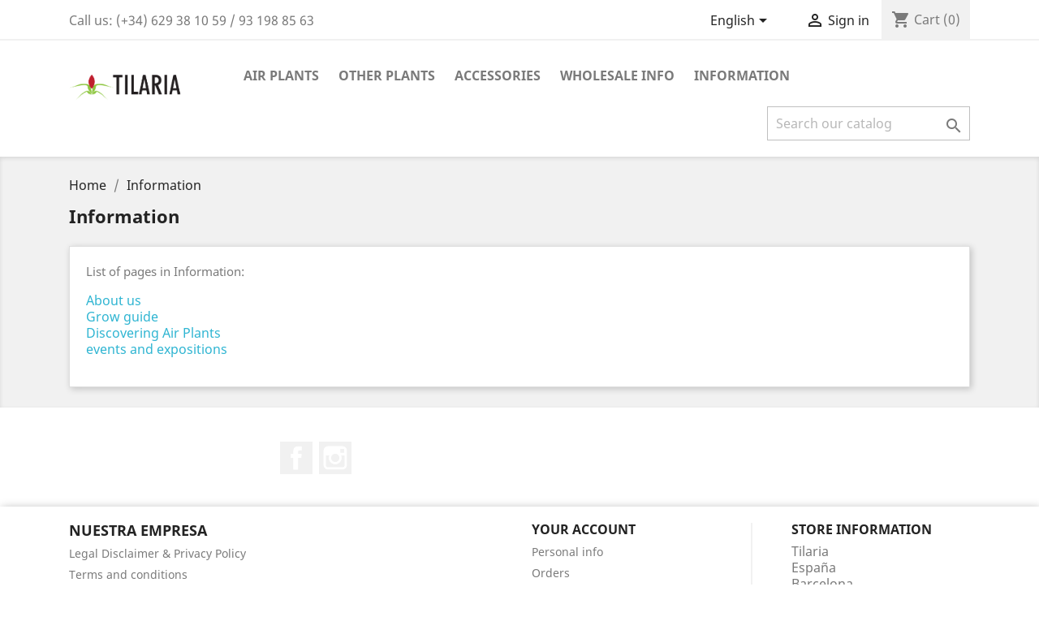

--- FILE ---
content_type: text/html; charset=utf-8
request_url: https://tilariaplantae.com/en/content/category/2-information
body_size: 6307
content:
<!doctype html>
<html lang="en">

  <head>
    
      
  <meta charset="utf-8">


  <meta http-equiv="x-ua-compatible" content="ie=edge">



  <title>Information</title>
  <meta name="description" content="">
  <meta name="keywords" content="">
      
                  <link rel="alternate" href="https://tilariaplantae.com/es/content/category/2-informacion" hreflang="es">
                  <link rel="alternate" href="https://tilariaplantae.com/en/content/category/2-information" hreflang="en">
        



  <meta name="viewport" content="width=device-width, initial-scale=1">



  <link rel="icon" type="image/vnd.microsoft.icon" href="/img/favicon.ico?1636914551">
  <link rel="shortcut icon" type="image/x-icon" href="/img/favicon.ico?1636914551">



    <link rel="stylesheet" href="https://tilariaplantae.com/themes/classic/assets/css/theme.css" type="text/css" media="all">
  <link rel="stylesheet" href="https://tilariaplantae.com/modules/blockreassurance/views/css/front.css" type="text/css" media="all">
  <link rel="stylesheet" href="https://tilariaplantae.com/modules/ps_socialfollow/views/css/ps_socialfollow.css" type="text/css" media="all">
  <link rel="stylesheet" href="https://tilariaplantae.com/js/jquery/ui/themes/base/minified/jquery-ui.min.css" type="text/css" media="all">
  <link rel="stylesheet" href="https://tilariaplantae.com/js/jquery/ui/themes/base/minified/jquery.ui.theme.min.css" type="text/css" media="all">
  <link rel="stylesheet" href="https://tilariaplantae.com/modules/ps_imageslider/css/homeslider.css" type="text/css" media="all">
  <link rel="stylesheet" href="https://tilariaplantae.com/modules/productava/views/css/1pa.css" type="text/css" media="all">
  <link rel="stylesheet" href="https://tilariaplantae.com/themes/classic/assets/css/custom.css" type="text/css" media="all">




  

  <script type="text/javascript">
        var prestashop = {"cart":{"products":[],"totals":{"total":{"type":"total","label":"Total","amount":0,"value":"0,00\u00a0\u20ac"},"total_including_tax":{"type":"total","label":"Total (tax incl.)","amount":0,"value":"0,00\u00a0\u20ac"},"total_excluding_tax":{"type":"total","label":"Total (tax excl.)","amount":0,"value":"0,00\u00a0\u20ac"}},"subtotals":{"products":{"type":"products","label":"Subtotal","amount":0,"value":"0,00\u00a0\u20ac"},"discounts":null,"shipping":{"type":"shipping","label":"Shipping","amount":0,"value":"Free"},"tax":null},"products_count":0,"summary_string":"0 items","vouchers":{"allowed":1,"added":[]},"discounts":[],"minimalPurchase":0,"minimalPurchaseRequired":""},"currency":{"name":"euro","iso_code":"EUR","iso_code_num":"978","sign":"\u20ac"},"customer":{"lastname":null,"firstname":null,"email":null,"birthday":null,"newsletter":null,"newsletter_date_add":null,"optin":null,"website":null,"company":null,"siret":null,"ape":null,"is_logged":false,"gender":{"type":null,"name":null},"addresses":[]},"language":{"name":"English","iso_code":"en","locale":"","language_code":"en","is_rtl":"0","date_format_lite":"Y-m-d","date_format_full":"Y-m-d H:i:s","id":5},"page":{"title":"","canonical":null,"meta":{"title":"Information","description":"","keywords":"","robots":"index"},"page_name":"cms","body_classes":{"lang-en":true,"lang-rtl":false,"country-ES":true,"currency-EUR":true,"layout-full-width":true,"page-cms":true,"tax-display-enabled":true,"cms-id-2":true},"admin_notifications":[]},"shop":{"name":"Tilaria","logo":"\/img\/tilaria-logo-1585338070.jpg","stores_icon":"\/img\/logo_stores.png","favicon":"\/img\/favicon.ico"},"urls":{"base_url":"https:\/\/tilariaplantae.com\/","current_url":"https:\/\/tilariaplantae.com\/en\/content\/category\/2-information","shop_domain_url":"https:\/\/tilariaplantae.com","img_ps_url":"https:\/\/tilariaplantae.com\/img\/","img_cat_url":"https:\/\/tilariaplantae.com\/img\/c\/","img_lang_url":"https:\/\/tilariaplantae.com\/img\/l\/","img_prod_url":"https:\/\/tilariaplantae.com\/img\/p\/","img_manu_url":"https:\/\/tilariaplantae.com\/img\/m\/","img_sup_url":"https:\/\/tilariaplantae.com\/img\/su\/","img_ship_url":"https:\/\/tilariaplantae.com\/img\/s\/","img_store_url":"https:\/\/tilariaplantae.com\/img\/st\/","img_col_url":"https:\/\/tilariaplantae.com\/img\/co\/","img_url":"https:\/\/tilariaplantae.com\/themes\/classic\/assets\/img\/","css_url":"https:\/\/tilariaplantae.com\/themes\/classic\/assets\/css\/","js_url":"https:\/\/tilariaplantae.com\/themes\/classic\/assets\/js\/","pic_url":"https:\/\/tilariaplantae.com\/upload\/","pages":{"address":"https:\/\/tilariaplantae.com\/en\/direccion","addresses":"https:\/\/tilariaplantae.com\/en\/direcciones","authentication":"https:\/\/tilariaplantae.com\/en\/iniciar-sesion","cart":"https:\/\/tilariaplantae.com\/en\/carrito","category":"https:\/\/tilariaplantae.com\/en\/index.php?controller=category","cms":"https:\/\/tilariaplantae.com\/en\/index.php?controller=cms","contact":"https:\/\/tilariaplantae.com\/en\/contactenos","discount":"https:\/\/tilariaplantae.com\/en\/descuento","guest_tracking":"https:\/\/tilariaplantae.com\/en\/seguimiento-pedido-invitado","history":"https:\/\/tilariaplantae.com\/en\/historial-compra","identity":"https:\/\/tilariaplantae.com\/en\/datos-personales","index":"https:\/\/tilariaplantae.com\/en\/","my_account":"https:\/\/tilariaplantae.com\/en\/mi-cuenta","order_confirmation":"https:\/\/tilariaplantae.com\/en\/confirmacion-pedido","order_detail":"https:\/\/tilariaplantae.com\/en\/index.php?controller=order-detail","order_follow":"https:\/\/tilariaplantae.com\/en\/seguimiento-pedido","order":"https:\/\/tilariaplantae.com\/en\/pedido","order_return":"https:\/\/tilariaplantae.com\/en\/index.php?controller=order-return","order_slip":"https:\/\/tilariaplantae.com\/en\/facturas-abono","pagenotfound":"https:\/\/tilariaplantae.com\/en\/pagina-no-encontrada","password":"https:\/\/tilariaplantae.com\/en\/recuperar-contrase\u00f1a","pdf_invoice":"https:\/\/tilariaplantae.com\/en\/index.php?controller=pdf-invoice","pdf_order_return":"https:\/\/tilariaplantae.com\/en\/index.php?controller=pdf-order-return","pdf_order_slip":"https:\/\/tilariaplantae.com\/en\/index.php?controller=pdf-order-slip","prices_drop":"https:\/\/tilariaplantae.com\/en\/productos-rebajados","product":"https:\/\/tilariaplantae.com\/en\/index.php?controller=product","search":"https:\/\/tilariaplantae.com\/en\/busqueda","sitemap":"https:\/\/tilariaplantae.com\/en\/mapa del sitio","stores":"https:\/\/tilariaplantae.com\/en\/tiendas","supplier":"https:\/\/tilariaplantae.com\/en\/proveedor","register":"https:\/\/tilariaplantae.com\/en\/iniciar-sesion?create_account=1","order_login":"https:\/\/tilariaplantae.com\/en\/pedido?login=1"},"alternative_langs":{"es":"https:\/\/tilariaplantae.com\/es\/content\/category\/2-informacion","en":"https:\/\/tilariaplantae.com\/en\/content\/category\/2-information"},"theme_assets":"\/themes\/classic\/assets\/","actions":{"logout":"https:\/\/tilariaplantae.com\/en\/?mylogout="},"no_picture_image":{"bySize":{"small_default":{"url":"https:\/\/tilariaplantae.com\/img\/p\/en-default-small_default.jpg","width":98,"height":98},"cart_default":{"url":"https:\/\/tilariaplantae.com\/img\/p\/en-default-cart_default.jpg","width":125,"height":125},"home_default":{"url":"https:\/\/tilariaplantae.com\/img\/p\/en-default-home_default.jpg","width":250,"height":250},"medium_default":{"url":"https:\/\/tilariaplantae.com\/img\/p\/en-default-medium_default.jpg","width":452,"height":452},"large_default":{"url":"https:\/\/tilariaplantae.com\/img\/p\/en-default-large_default.jpg","width":800,"height":800}},"small":{"url":"https:\/\/tilariaplantae.com\/img\/p\/en-default-small_default.jpg","width":98,"height":98},"medium":{"url":"https:\/\/tilariaplantae.com\/img\/p\/en-default-home_default.jpg","width":250,"height":250},"large":{"url":"https:\/\/tilariaplantae.com\/img\/p\/en-default-large_default.jpg","width":800,"height":800},"legend":""}},"configuration":{"display_taxes_label":true,"is_catalog":false,"show_prices":true,"opt_in":{"partner":false},"quantity_discount":{"type":"discount","label":"Discount"},"voucher_enabled":1,"return_enabled":0},"field_required":[],"breadcrumb":{"links":[{"title":"Home","url":"https:\/\/tilariaplantae.com\/en\/"},{"title":"Information","url":"https:\/\/tilariaplantae.com\/en\/content\/category\/2-information"}],"count":2},"link":{"protocol_link":"https:\/\/","protocol_content":"https:\/\/"},"time":1769112304,"static_token":"0804aa9b8d0db11a9dd4a8b3cd6d7fff","token":"23fb890cd713517638c62399a8b59cdf"};
        var psr_icon_color = "#F19D76";
      </script>



  <!-- emarketing start -->


<!-- emarketing end -->  <link rel="prefetch" href="https://www.paypal.com/sdk/js?components=marks,funding-eligibility&amp;client-id=AXjYFXWyb4xJCErTUDiFkzL0Ulnn-bMm4fal4G-1nQXQ1ZQxp06fOuE7naKUXGkq2TZpYSiI9xXbs4eo&amp;merchant-id=BT76Q2X2JZHKL&amp;currency=EUR&amp;intent=capture&amp;commit=false&amp;vault=false&amp;integration-date=2020-07-30&amp;disable-funding=sofort&amp;enable-funding=paylater" as="script">




    
  </head>

  <body id="cms" class="lang-en country-es currency-eur layout-full-width page-cms tax-display-enabled cms-id-2">

    
      
    

    <main>
      
              

      <header id="header">
        
          
  <div class="header-banner">
    
  </div>



  <nav class="header-nav">
    <div class="container">
      <div class="row">
        <div class="hidden-sm-down">
          <div class="col-md-5 col-xs-12">
            <div id="_desktop_contact_link">
  <div id="contact-link">
                Call us: <span>(+34) 629 38 10 59 / 93 198 85 63</span>
      </div>
</div>

          </div>
          <div class="col-md-7 right-nav">
              <div id="_desktop_language_selector">
  <div class="language-selector-wrapper">
    <span id="language-selector-label" class="hidden-md-up">Language:</span>
    <div class="language-selector dropdown js-dropdown">
      <button data-toggle="dropdown" class="hidden-sm-down btn-unstyle" aria-haspopup="true" aria-expanded="false" aria-label="Language dropdown">
        <span class="expand-more">English</span>
        <i class="material-icons expand-more">&#xE5C5;</i>
      </button>
      <ul class="dropdown-menu hidden-sm-down" aria-labelledby="language-selector-label">
                  <li >
            <a href="https://tilariaplantae.com/es/content/category/2-informacion" class="dropdown-item" data-iso-code="es">Español</a>
          </li>
                  <li  class="current" >
            <a href="https://tilariaplantae.com/en/content/category/2-information" class="dropdown-item" data-iso-code="en">English</a>
          </li>
              </ul>
      <select class="link hidden-md-up" aria-labelledby="language-selector-label">
                  <option value="https://tilariaplantae.com/es/content/category/2-informacion" data-iso-code="es">
            Español
          </option>
                  <option value="https://tilariaplantae.com/en/content/category/2-information" selected="selected" data-iso-code="en">
            English
          </option>
              </select>
    </div>
  </div>
</div>
<div id="_desktop_user_info">
  <div class="user-info">
          <a
        href="https://tilariaplantae.com/en/mi-cuenta"
        title="Log in to your customer account"
        rel="nofollow"
      >
        <i class="material-icons">&#xE7FF;</i>
        <span class="hidden-sm-down">Sign in</span>
      </a>
      </div>
</div>
<div id="_desktop_cart">
  <div class="blockcart cart-preview inactive" data-refresh-url="//tilariaplantae.com/en/module/ps_shoppingcart/ajax">
    <div class="header">
              <i class="material-icons shopping-cart">shopping_cart</i>
        <span class="hidden-sm-down">Cart</span>
        <span class="cart-products-count">(0)</span>
          </div>
  </div>
</div>

          </div>
        </div>
        <div class="hidden-md-up text-sm-center mobile">
          <div class="float-xs-left" id="menu-icon">
            <i class="material-icons d-inline">&#xE5D2;</i>
          </div>
          <div class="float-xs-right" id="_mobile_cart"></div>
          <div class="float-xs-right" id="_mobile_user_info"></div>
          <div class="top-logo" id="_mobile_logo"></div>
          <div class="clearfix"></div>
        </div>
      </div>
    </div>
  </nav>



  <div class="header-top">
    <div class="container">
       <div class="row">
        <div class="col-md-2 hidden-sm-down" id="_desktop_logo">
                            <a href="https://tilariaplantae.com/">
                  <img class="logo img-responsive" src="/img/tilaria-logo-1585338070.jpg" alt="Tilaria">
                </a>
                    </div>
        <div class="col-md-10 col-sm-12 position-static">
          

<div class="menu js-top-menu position-static hidden-sm-down" id="_desktop_top_menu">
    
          <ul class="top-menu" id="top-menu" data-depth="0">
                    <li class="category" id="category-10">
                          <a
                class="dropdown-item"
                href="https://tilariaplantae.com/en/-10air-plants" data-depth="0"
                              >
                                Air plants
              </a>
                          </li>
                    <li class="category" id="category-11">
                          <a
                class="dropdown-item"
                href="https://tilariaplantae.com/en/-11other-plants" data-depth="0"
                              >
                                Other plants
              </a>
                          </li>
                    <li class="category" id="category-3">
                          <a
                class="dropdown-item"
                href="https://tilariaplantae.com/en/-3accessories" data-depth="0"
                              >
                                Accessories
              </a>
                          </li>
                    <li class="cms-page" id="cms-page-12">
                          <a
                class="dropdown-item"
                href="https://tilariaplantae.com/en/content/12-venta-al-mayor" data-depth="0"
                              >
                                Wholesale info
              </a>
                          </li>
                    <li class="cms-category current " id="cms-category-2">
                          <a
                class="dropdown-item"
                href="https://tilariaplantae.com/en/content/category/2-information" data-depth="0"
                              >
                                                                      <span class="float-xs-right hidden-md-up">
                    <span data-target="#top_sub_menu_99939" data-toggle="collapse" class="navbar-toggler collapse-icons">
                      <i class="material-icons add">&#xE313;</i>
                      <i class="material-icons remove">&#xE316;</i>
                    </span>
                  </span>
                                Information
              </a>
                            <div  class="popover sub-menu js-sub-menu collapse" id="top_sub_menu_99939">
                
          <ul class="top-menu"  data-depth="1">
                    <li class="cms-page" id="cms-page-10">
                          <a
                class="dropdown-item dropdown-submenu"
                href="https://tilariaplantae.com/en/content/10-about-us" data-depth="1"
                              >
                                About us
              </a>
                          </li>
                    <li class="cms-page" id="cms-page-7">
                          <a
                class="dropdown-item dropdown-submenu"
                href="https://tilariaplantae.com/en/content/7-guia-de-cultivo" data-depth="1"
                              >
                                Grow guide
              </a>
                          </li>
                    <li class="cms-page" id="cms-page-11">
                          <a
                class="dropdown-item dropdown-submenu"
                href="https://tilariaplantae.com/en/content/11-descubriendo-las-tillandsias" data-depth="1"
                              >
                                Discovering Air Plants
              </a>
                          </li>
                    <li class="cms-page" id="cms-page-8">
                          <a
                class="dropdown-item dropdown-submenu"
                href="https://tilariaplantae.com/en/content/8-eventos-y-exposiciones" data-depth="1"
                              >
                                events and expositions
              </a>
                          </li>
              </ul>
    
              </div>
                          </li>
              </ul>
    
    <div class="clearfix"></div>
</div>
<!-- Block search module TOP -->
<div id="search_widget" class="search-widget" data-search-controller-url="//tilariaplantae.com/en/busqueda">
	<form method="get" action="//tilariaplantae.com/en/busqueda">
		<input type="hidden" name="controller" value="search">
		<input type="text" name="s" value="" placeholder="Search our catalog" aria-label="Search">
		<button type="submit">
			<i class="material-icons search">&#xE8B6;</i>
      <span class="hidden-xl-down">Search</span>
		</button>
	</form>
</div>
<!-- /Block search module TOP -->

          <div class="clearfix"></div>
        </div>
      </div>
      <div id="mobile_top_menu_wrapper" class="row hidden-md-up" style="display:none;">
        <div class="js-top-menu mobile" id="_mobile_top_menu"></div>
        <div class="js-top-menu-bottom">
          <div id="_mobile_currency_selector"></div>
          <div id="_mobile_language_selector"></div>
          <div id="_mobile_contact_link"></div>
        </div>
      </div>
    </div>
  </div>
  

        
      </header>

      
        
<aside id="notifications">
  <div class="container">
    
    
    
      </div>
</aside>
      

      <section id="wrapper">
        
        <div class="container">
          
            <nav data-depth="2" class="breadcrumb hidden-sm-down">
  <ol itemscope itemtype="http://schema.org/BreadcrumbList">
    
              
          <li itemprop="itemListElement" itemscope itemtype="http://schema.org/ListItem">
            <a itemprop="item" href="https://tilariaplantae.com/en/">
              <span itemprop="name">Home</span>
            </a>
            <meta itemprop="position" content="1">
          </li>
        
              
          <li itemprop="itemListElement" itemscope itemtype="http://schema.org/ListItem">
            <a itemprop="item" href="https://tilariaplantae.com/en/content/category/2-information">
              <span itemprop="name">Information</span>
            </a>
            <meta itemprop="position" content="2">
          </li>
        
          
  </ol>
</nav>
          

          

          
  <div id="content-wrapper">
    
    

  <section id="main">

    
      
        <header class="page-header">
          <h1>
  Information
</h1>
        </header>
      
    

    
      <section id="content" class="page-content card card-block">
        
        
  
      

  
          <p>List of pages in Information:</p>
      <ul>
                  <li><a href="https://tilariaplantae.com/en/content/10-about-us">About us</a></li>
                  <li><a href="https://tilariaplantae.com/en/content/7-guia-de-cultivo">Grow guide</a></li>
                  <li><a href="https://tilariaplantae.com/en/content/11-descubriendo-las-tillandsias">Discovering Air Plants</a></li>
                  <li><a href="https://tilariaplantae.com/en/content/8-eventos-y-exposiciones">events and expositions</a></li>
              </ul>
      

      </section>
    

    
      <footer class="page-footer">
        
          <!-- Footer content -->
        
      </footer>
    

  </section>


    
  </div>


          
        </div>
        
      </section>

      <footer id="footer">
        
          <div class="container">
  <div class="row">
    
      
  <div class="block-social col-lg-4 col-md-12 col-sm-12">
    <ul>
              <li class="facebook"><a href="https://www.facebook.com/tilariaplantae/" target="_blank">Facebook</a></li>
              <li class="instagram"><a href="https://www.instagram.com/tilariaplantae/" target="_blank">Instagram</a></li>
          </ul>
  </div>


    
  </div>
</div>
<div class="footer-container">
  <div class="container">
    <div class="row">
      
        <div class="col-md-6 links">
  <div class="row">
      <div class="col-md-6 wrapper">
      <p class="h3 hidden-sm-down">Nuestra empresa</p>
            <div class="title clearfix hidden-md-up" data-target="#footer_sub_menu_35720" data-toggle="collapse">
        <span class="h3">Nuestra empresa</span>
        <span class="float-xs-right">
          <span class="navbar-toggler collapse-icons">
            <i class="material-icons add">&#xE313;</i>
            <i class="material-icons remove">&#xE316;</i>
          </span>
        </span>
      </div>
      <ul id="footer_sub_menu_35720" class="collapse">
                  <li>
            <a
                id="link-cms-page-2-2"
                class="cms-page-link"
                href="https://tilariaplantae.com/en/content/2-aviso-legal"
                title="Aviso legal"
                            >
              Legal Disclaimer &amp; Privacy Policy
            </a>
          </li>
                  <li>
            <a
                id="link-cms-page-3-2"
                class="cms-page-link"
                href="https://tilariaplantae.com/en/content/3-terminos-y-condiciones-de-uso"
                title="Nuestros términos y condiciones"
                            >
              Terms and conditions
            </a>
          </li>
                  <li>
            <a
                id="link-static-page-contact-2"
                class="cms-page-link"
                href="https://tilariaplantae.com/en/contactenos"
                title="Contáctenos"
                            >
              Contacte con nosotros
            </a>
          </li>
              </ul>
    </div>
    </div>
</div>
<div id="block_myaccount_infos" class="col-md-3 links wrapper">
  <p class="h3 myaccount-title hidden-sm-down">
    <a class="text-uppercase" href="https://tilariaplantae.com/en/mi-cuenta" rel="nofollow">
      Your account
    </a>
  </p>
  <div class="title clearfix hidden-md-up" data-target="#footer_account_list" data-toggle="collapse">
    <span class="h3">Your account</span>
    <span class="float-xs-right">
      <span class="navbar-toggler collapse-icons">
        <i class="material-icons add">&#xE313;</i>
        <i class="material-icons remove">&#xE316;</i>
      </span>
    </span>
  </div>
  <ul class="account-list collapse" id="footer_account_list">
            <li>
          <a href="https://tilariaplantae.com/en/datos-personales" title="Personal info" rel="nofollow">
            Personal info
          </a>
        </li>
            <li>
          <a href="https://tilariaplantae.com/en/historial-compra" title="Orders" rel="nofollow">
            Orders
          </a>
        </li>
            <li>
          <a href="https://tilariaplantae.com/en/facturas-abono" title="Credit slips" rel="nofollow">
            Credit slips
          </a>
        </li>
            <li>
          <a href="https://tilariaplantae.com/en/direcciones" title="Addresses" rel="nofollow">
            Addresses
          </a>
        </li>
            <li>
          <a href="https://tilariaplantae.com/en/descuento" title="Vouchers" rel="nofollow">
            Vouchers
          </a>
        </li>
        <li>
  <a href="//tilariaplantae.com/en/module/ps_emailalerts/account" title="My alerts">
    My alerts
  </a>
</li>

	</ul>
</div>
<div class="block-contact col-md-3 links wrapper">
  <div class="hidden-sm-down">
    <p class="h4 text-uppercase block-contact-title">Store information</p>
      Tilaria<br />España<br />Barcelona
              <br>
                Call us: <span>(+34) 629 38 10 59 / 93 198 85 63</span>
                          <br>
                Email us: <a href="mailto:tilariaplantae@gmail.com" class="dropdown">tilariaplantae@gmail.com</a>
        </div>
  <div class="hidden-md-up">
    <div class="title">
      <a class="h3" href="https://tilariaplantae.com/en/tiendas">Store information</a>
    </div>
  </div>
</div>

      
    </div>
    <div class="row">
      
        
      
    </div>
    <div class="row">
      <div class="col-md-12">
        <p class="text-sm-center">
          
            <a class="_blank" href="http://www.prestashop.com" target="_blank">
              © 2026 - Ecommerce software by PrestaShop™
            </a>
          
        </p>
      </div>
    </div>
  </div>
</div>
        
      </footer>

    </main>

    
        <script type="text/javascript" src="https://tilariaplantae.com/themes/core.js" ></script>
  <script type="text/javascript" src="https://tilariaplantae.com/themes/classic/assets/js/theme.js" ></script>
  <script type="text/javascript" src="https://tilariaplantae.com/modules/blockreassurance/views/js/front.js" ></script>
  <script type="text/javascript" src="https://tilariaplantae.com/js/jquery/ui/jquery-ui.min.js" ></script>
  <script type="text/javascript" src="https://tilariaplantae.com/modules/ps_imageslider/js/responsiveslides.min.js" ></script>
  <script type="text/javascript" src="https://tilariaplantae.com/modules/ps_imageslider/js/homeslider.js" ></script>
  <script type="text/javascript" src="https://tilariaplantae.com/modules/ps_searchbar/ps_searchbar.js" ></script>
  <script type="text/javascript" src="https://tilariaplantae.com/modules/ps_shoppingcart/ps_shoppingcart.js" ></script>
  <script type="text/javascript" src="https://tilariaplantae.com/themes/classic/assets/js/custom.js" ></script>


    

    
      
    
  </body>

</html>

--- FILE ---
content_type: text/css
request_url: https://tilariaplantae.com/modules/productava/views/css/1pa.css
body_size: 958
content:

                #category .availability-list,   #index .availability-list{

                    padding: 4px;
                    
                    color:white;
                    
                    position: absolute;
                    
                    right:0;
                    
                    bottom:68px;
                    
                    }
                    
                    #category .availability-list-in-stock, #index .availability-list-in-stock{
                    
                    background-color: #180005;
                    
                    }
                    
                    #category .availability-list-out-of-stock, #index .availability-list-out-of-stock{
                    
                    background-color:  #180005;
                    
                    }
                    
                    #category .thumbnail-container, #index .availability-list-out-of-stock{
                    
                    position: relative
                    
                    }
	